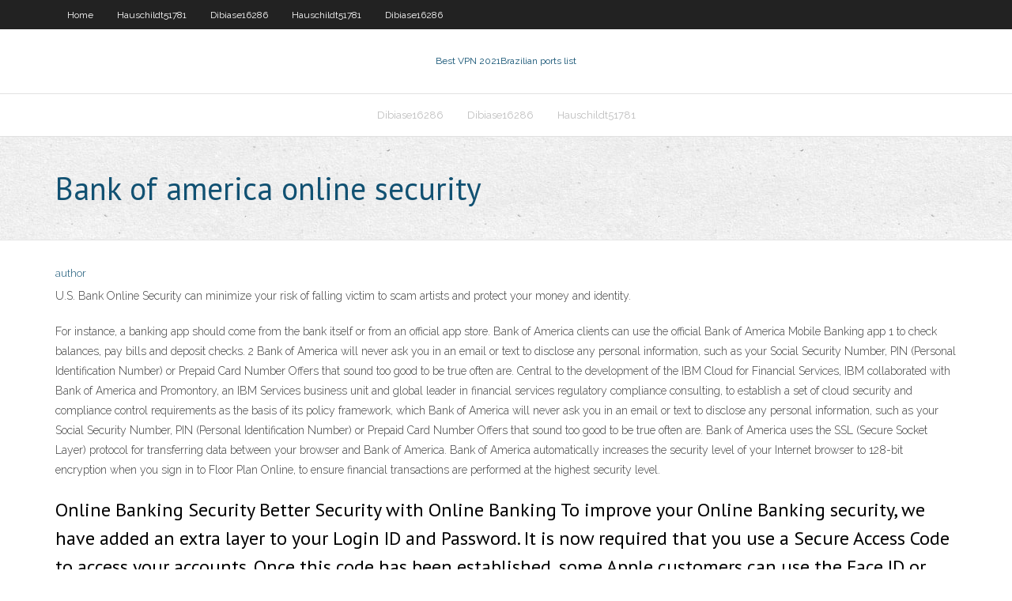

--- FILE ---
content_type: text/html; charset=utf-8
request_url: https://euvpngcydzjf.netlify.app/hauschildt51781bu/bank-of-america-online-security-fy
body_size: 3224
content:
<!DOCTYPE html><html class=" js flexbox flexboxlegacy canvas canvastext webgl no-touch geolocation postmessage no-websqldatabase indexeddb hashchange history draganddrop websockets rgba hsla multiplebgs backgroundsize borderimage borderradius boxshadow textshadow opacity cssanimations csscolumns cssgradients cssreflections csstransforms csstransforms3d csstransitions fontface generatedcontent video audio localstorage sessionstorage webworkers no-applicationcache svg inlinesvg smil svgclippaths"><head>
<meta charset="UTF-8">
<meta name="viewport" content="width=device-width">
<link rel="profile" href="//gmpg.org/xfn/11">
<!--[if lt IE 9]>

<![endif]-->
<title>Bank of america online security brprp</title>
<link rel="dns-prefetch" href="//fonts.googleapis.com">
<link rel="dns-prefetch" href="//s.w.org">
<link rel="stylesheet" id="wp-block-library-css" href="https://euvpngcydzjf.netlify.app/wp-includes/css/dist/block-library/style.min.css?ver=5.3" type="text/css" media="all">
<link rel="stylesheet" id="exblog-parent-style-css" href="https://euvpngcydzjf.netlify.app/wp-content/themes/experon/style.css?ver=5.3" type="text/css" media="all">
<link rel="stylesheet" id="exblog-style-css" href="https://euvpngcydzjf.netlify.app/wp-content/themes/exblog/style.css?ver=1.0.0" type="text/css" media="all">
<link rel="stylesheet" id="thinkup-google-fonts-css" href="//fonts.googleapis.com/css?family=PT+Sans%3A300%2C400%2C600%2C700%7CRaleway%3A300%2C400%2C600%2C700&amp;subset=latin%2Clatin-ext" type="text/css" media="all">
<link rel="stylesheet" id="prettyPhoto-css" href="https://euvpngcydzjf.netlify.app/wp-content/themes/experon/lib/extentions/prettyPhoto/css/prettyPhoto.css?ver=3.1.6" type="text/css" media="all">
<link rel="stylesheet" id="thinkup-bootstrap-css" href="https://euvpngcydzjf.netlify.app/wp-content/themes/experon/lib/extentions/bootstrap/css/bootstrap.min.css?ver=2.3.2" type="text/css" media="all">
<link rel="stylesheet" id="dashicons-css" href="https://euvpngcydzjf.netlify.app/wp-includes/css/dashicons.min.css?ver=5.3" type="text/css" media="all">
<link rel="stylesheet" id="font-awesome-css" href="https://euvpngcydzjf.netlify.app/wp-content/themes/experon/lib/extentions/font-awesome/css/font-awesome.min.css?ver=4.7.0" type="text/css" media="all">
<link rel="stylesheet" id="thinkup-shortcodes-css" href="https://euvpngcydzjf.netlify.app/wp-content/themes/experon/styles/style-shortcodes.css?ver=1.3.10" type="text/css" media="all">
<link rel="stylesheet" id="thinkup-style-css" href="https://euvpngcydzjf.netlify.app/wp-content/themes/exblog/style.css?ver=1.3.10" type="text/css" media="all">
<link rel="stylesheet" id="thinkup-responsive-css" href="https://euvpngcydzjf.netlify.app/wp-content/themes/experon/styles/style-responsive.css?ver=1.3.10" type="text/css" media="all">


<meta name="generator" content="WordPress 5.3">

</head>
<body class="archive category  category-17 layout-sidebar-none layout-responsive header-style1 blog-style1">
<div id="body-core" class="hfeed site">
	<header id="site-header">
	<div id="pre-header">
		<div class="wrap-safari">
		<div id="pre-header-core" class="main-navigation">
		<div id="pre-header-links-inner" class="header-links"><ul id="menu-top" class="menu"><li id="menu-item-100" class="menu-item menu-item-type-custom menu-item-object-custom menu-item-home menu-item-706"><a href="https://euvpngcydzjf.netlify.app">Home</a></li><li id="menu-item-44" class="menu-item menu-item-type-custom menu-item-object-custom menu-item-home menu-item-100"><a href="https://euvpngcydzjf.netlify.app/hauschildt51781bu/">Hauschildt51781</a></li><li id="menu-item-146" class="menu-item menu-item-type-custom menu-item-object-custom menu-item-home menu-item-100"><a href="https://euvpngcydzjf.netlify.app/dibiase16286cu/">Dibiase16286</a></li><li id="menu-item-318" class="menu-item menu-item-type-custom menu-item-object-custom menu-item-home menu-item-100"><a href="https://euvpngcydzjf.netlify.app/hauschildt51781bu/">Hauschildt51781</a></li><li id="menu-item-827" class="menu-item menu-item-type-custom menu-item-object-custom menu-item-home menu-item-100"><a href="https://euvpngcydzjf.netlify.app/dibiase16286cu/">Dibiase16286</a></li></ul></div>			
		</div>
		</div>
		</div>
		<!-- #pre-header -->

		<div id="header">
		<div id="header-core">

			<div id="logo">
			<a rel="home" href="https://euvpngcydzjf.netlify.app/"><span rel="home" class="site-title" title="Best VPN 2021">Best VPN 2021</span><span class="site-description" title="VPN 2021">Brazilian ports list</span></a></div>

			<div id="header-links" class="main-navigation">
			<div id="header-links-inner" class="header-links">
		<ul class="menu">
		<li></li><li id="menu-item-130" class="menu-item menu-item-type-custom menu-item-object-custom menu-item-home menu-item-100"><a href="https://euvpngcydzjf.netlify.app/dibiase16286cu/">Dibiase16286</a></li><li id="menu-item-959" class="menu-item menu-item-type-custom menu-item-object-custom menu-item-home menu-item-100"><a href="https://euvpngcydzjf.netlify.app/dibiase16286cu/">Dibiase16286</a></li><li id="menu-item-908" class="menu-item menu-item-type-custom menu-item-object-custom menu-item-home menu-item-100"><a href="https://euvpngcydzjf.netlify.app/hauschildt51781bu/">Hauschildt51781</a></li></ul></div>
			</div>
			<!-- #header-links .main-navigation -->

			<div id="header-nav"><a class="btn-navbar" data-toggle="collapse" data-target=".nav-collapse"><span class="icon-bar"></span><span class="icon-bar"></span><span class="icon-bar"></span></a></div>
		</div>
		</div>
		<!-- #header -->
		
		<div id="intro" class="option1"><div class="wrap-safari"><div id="intro-core"><h1 class="page-title"><span>Bank of america online security</span></h1></div></div></div>
	</header>
	<!-- header -->	
	<div id="content">
	<div id="content-core">

		<div id="main">
		<div id="main-core">
	<div id="container" class="masonry" style="position: relative; height: 1138.64px;">
		<div class="blog-grid element column-1 masonry-brick" style="position: absolute; left: 0px; top: 0px;">
		<header class="entry-header"><div class="entry-meta"><span class="author"><a href="https://euvpngcydzjf.netlify.app/posts2.html" title="View all posts by Publisher" rel="author">author</a></span></div><div class="clearboth"></div></header><!-- .entry-header -->
		<div class="entry-content">
<p>U.S. Bank Online Security can minimize your risk of falling victim to scam artists and protect your money and identity. </p>
<p>For instance, a banking app should come from the bank itself or from an official app store. Bank of America clients can use the official Bank of America Mobile Banking app 1 to check balances, pay bills and deposit checks. 2  Bank of America will never ask you in an email or text to disclose any personal information, such as your Social Security Number, PIN (Personal Identification Number) or Prepaid Card Number Offers that sound too good to be true often are.  Central to the development of the IBM Cloud for Financial Services, IBM collaborated with Bank of America and Promontory, an IBM Services business unit and global leader in financial services regulatory compliance consulting, to establish a set of cloud security and compliance control requirements as the basis of its policy framework, which   Bank of America will never ask you in an email or text to disclose any personal information, such as your Social Security Number, PIN (Personal Identification Number) or Prepaid Card Number Offers that sound too good to be true often are.  Bank of America uses the SSL (Secure Socket Layer) protocol for transferring data between your browser and Bank of America. Bank of America automatically increases the security level of your Internet browser to 128-bit encryption when you sign in to Floor Plan Online, to ensure financial transactions are performed at the highest security level. </p>
<h2>Online Banking Security Better Security with Online Banking To improve your Online Banking security, we have added an extra layer to your Login ID and Password. It is now required that you use a Secure Access Code to access your accounts. Once this code has been established, some Apple customers can use the Face ID or Touch ID option. </h2>
<p>Bank of America uses the SSL (Secure Socket Layer) protocol for transferring data between your browser and Bank of America. Bank of America automatically increases the security level of your Internet browser to 128-bit encryption when you sign in to Dealer Online Services to ensure financial transactions are performed at the highest security level.  Bank of America  CashPro Online  SECURITY. Bank of America shall assign to each Authorized Person a unique User ID ("User ID") and a corresponding password and/or other access codes (each, an "Access Code") to enable Authorized Persons to access and use such functions within the Sites as Client shall authorize. </p>
<h3>By signing in, you will be able to access your member pages and take full advantage of the benefits of the product(s) you enrolled in. Once you have activated your online account all future account information and correspondence will be delivered to you online only. </h3>
<p>A monthly service fee of $15 will be assessed for this service. You must be enrolled in Online Banking to use the Remote Deposit Online service and have an open Bank of America small business deposit account to apply and be approved for enrollment in Remote Deposit Online, and fees will be billed to that account.  For instance, a banking app should come from the bank itself or from an official app store. Bank of America clients can use the official Bank of America Mobile Banking app 1 to check balances, pay bills and deposit checks. 2  Bank of America will never ask you in an email or text to disclose any personal information, such as your Social Security Number, PIN (Personal Identification Number) or Prepaid Card Number Offers that sound too good to be true often are.  Central to the development of the IBM Cloud for Financial Services, IBM collaborated with Bank of America and Promontory, an IBM Services business unit and global leader in financial services regulatory compliance consulting, to establish a set of cloud security and compliance control requirements as the basis of its policy framework, which   Bank of America will never ask you in an email or text to disclose any personal information, such as your Social Security Number, PIN (Personal Identification Number) or Prepaid Card Number Offers that sound too good to be true often are. </p>
<ul><li></li><li></li><li></li><li></li><li></li><li></li></ul>
		</div><!-- .entry-content --><div class="clearboth"></div><!-- #post- -->
</div></div><div class="clearboth"></div>
<nav class="navigation pagination" role="navigation" aria-label="Записи">
		<h2 class="screen-reader-text">Stories</h2>
		<div class="nav-links"><span aria-current="page" class="page-numbers current">1</span>
<a class="page-numbers" href="https://euvpngcydzjf.netlify.app/hauschildt51781bu/">2</a>
<a class="next page-numbers" href="https://euvpngcydzjf.netlify.app/posts1.php"><i class="fa fa-angle-right"></i></a></div>
	</nav>
</div><!-- #main-core -->
		</div><!-- #main -->
			</div>
	</div><!-- #content -->
	<footer>
		<div id="footer"><div id="footer-core" class="option2"><div id="footer-col1" class="widget-area one_half">		<aside class="widget widget_recent_entries">		<h3 class="footer-widget-title"><span>New Posts</span></h3>		<ul>
					<li>
					<a href="https://euvpngcydzjf.netlify.app/hauschildt51781bu/vpn-uni-bamberg-beqi">Vpn uni bamberg</a>
					</li><li>
					<a href="https://euvpngcydzjf.netlify.app/dibiase16286cu/connection-vpn-udem-53">Connection vpn udem</a>
					</li><li>
					<a href="https://euvpngcydzjf.netlify.app/hauschildt51781bu/web-proxy-hidemyass-xir">Web proxy hidemyass</a>
					</li><li>
					<a href="https://euvpngcydzjf.netlify.app/hauschildt51781bu/law-websites-in-india-rat">Law websites in india</a>
					</li><li>
					<a href="https://euvpngcydzjf.netlify.app/hauschildt51781bu/web-proxy-hidemyass-xir">Web proxy hidemyass</a>
					</li>
					</ul>
		</aside></div>
		<div id="footer-col2" class="widget-area last one_half"><aside class="widget widget_recent_entries"><h3 class="footer-widget-title"><span>Top Posts</span></h3>		<ul>
					<li>
					<a href="https://networkdocsntdbo.web.app/atrazgo-perigosa-dublado-online-3960.html">Key managment</a>
					</li><li>
					<a href="https://cdnlibraryctaao.web.app/assistir-filme-top-dog-dublado-54.html">Download movies with utorrent</a>
					</li><li>
					<a href="https://americasoftsvgem.web.app/installer-driver-bluetooth-windows-10-3165.html">Itv player downloads</a>
					</li><li>
					<a href="https://hilibraryhlyq.web.app/chaves-em-desenho-animado-em-portugues-6-temporada-2969.html">Hotspot shield on firestick</a>
					</li><li>
					<a href="https://netlibraryuiidj.web.app/scarica-libri-di-testo-gratis-4569.html">Watch league pass</a>
					</li>
					</ul>
		</aside></div></div></div><!-- #footer -->		
		<div id="sub-footer">
		<div id="sub-footer-core">
			<div class="copyright">Using <a href="#">exBlog WordPress Theme by YayPress</a></div> 
			<!-- .copyright --><!-- #footer-menu -->
		</div>
		</div>
	</footer><!-- footer -->
</div><!-- #body-core -->










</body></html>